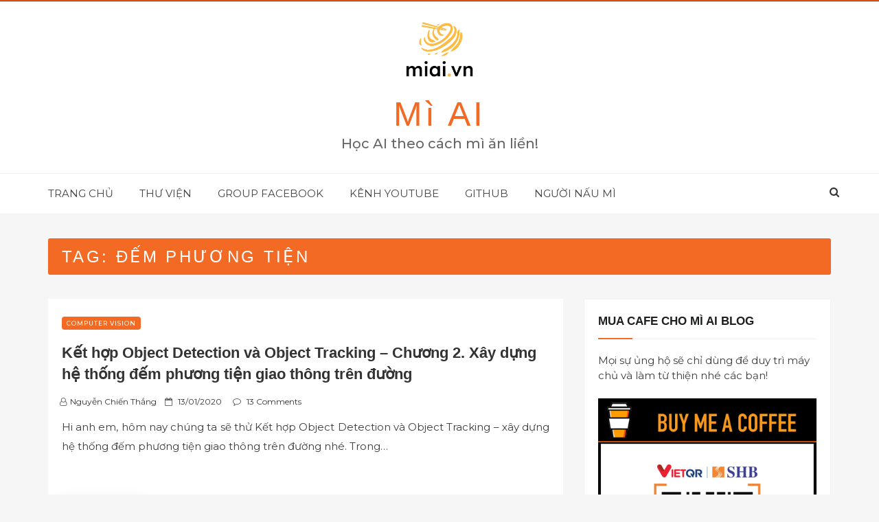

--- FILE ---
content_type: text/html; charset=utf-8
request_url: https://www.google.com/recaptcha/api2/aframe
body_size: 224
content:
<!DOCTYPE HTML><html><head><meta http-equiv="content-type" content="text/html; charset=UTF-8"></head><body><script nonce="jvoIKIaloz9WA0KQmSs8Aw">/** Anti-fraud and anti-abuse applications only. See google.com/recaptcha */ try{var clients={'sodar':'https://pagead2.googlesyndication.com/pagead/sodar?'};window.addEventListener("message",function(a){try{if(a.source===window.parent){var b=JSON.parse(a.data);var c=clients[b['id']];if(c){var d=document.createElement('img');d.src=c+b['params']+'&rc='+(localStorage.getItem("rc::a")?sessionStorage.getItem("rc::b"):"");window.document.body.appendChild(d);sessionStorage.setItem("rc::e",parseInt(sessionStorage.getItem("rc::e")||0)+1);localStorage.setItem("rc::h",'1769909593124');}}}catch(b){}});window.parent.postMessage("_grecaptcha_ready", "*");}catch(b){}</script></body></html>